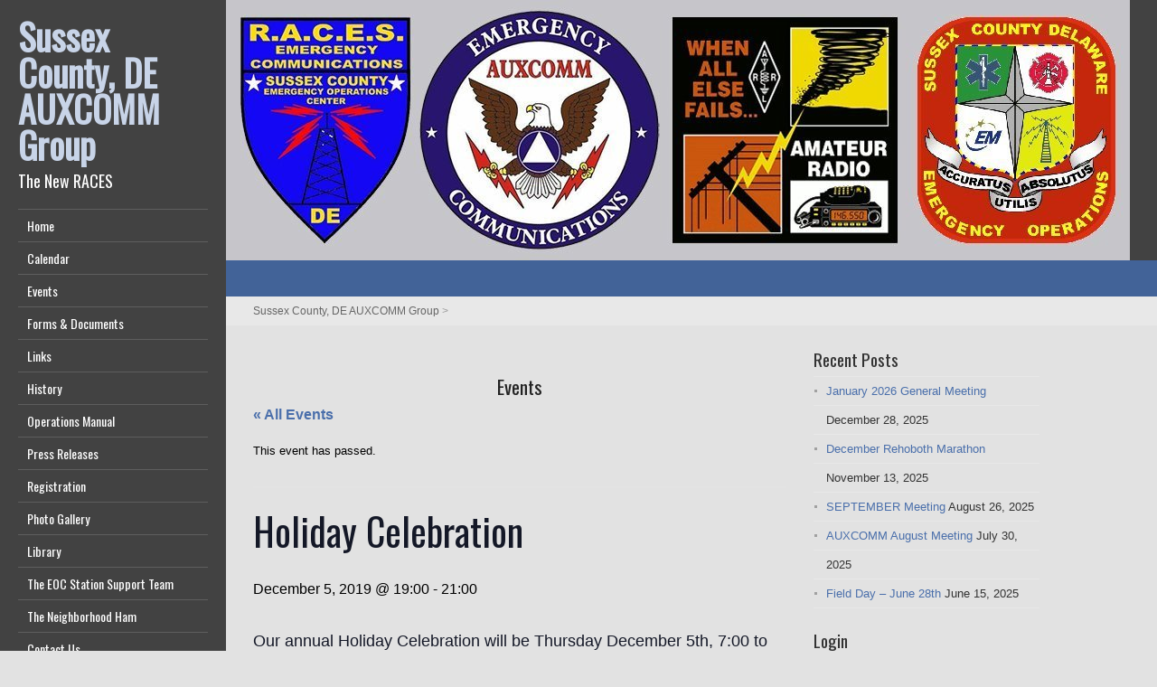

--- FILE ---
content_type: text/html; charset=UTF-8
request_url: https://sussexcountyraces.com/event/holiday-celebration/
body_size: 13947
content:
<!DOCTYPE html>
<!--[if IE 7]>
<html class="ie ie7" lang="en-US">
<![endif]-->
<!--[if IE 8]>
<html class="ie ie8" lang="en-US">
<![endif]-->
<!--[if !(IE 7) | !(IE 8)  ]><!-->
<html lang="en-US">
<!--<![endif]-->
<head>
  <meta charset="UTF-8" /> 
  <meta name="viewport" content="width=device-width" />  
	<link rel="pingback" href="">  
<title>Holiday Celebration &#8211; Sussex County, DE AUXCOMM Group</title>
<link rel='stylesheet' id='tribe-events-views-v2-bootstrap-datepicker-styles-css' href='https://sussexcountyraces.com/app/plugins/the-events-calendar/vendor/bootstrap-datepicker/css/bootstrap-datepicker.standalone.min.css?ver=6.15.0.1' type='text/css' media='all' />
<link rel='stylesheet' id='tec-variables-skeleton-css' href='https://sussexcountyraces.com/app/plugins/the-events-calendar/common/build/css/variables-skeleton.css?ver=6.9.0.1' type='text/css' media='all' />
<link rel='stylesheet' id='tribe-common-skeleton-style-css' href='https://sussexcountyraces.com/app/plugins/the-events-calendar/common/build/css/common-skeleton.css?ver=6.9.0.1' type='text/css' media='all' />
<link rel='stylesheet' id='tribe-tooltipster-css-css' href='https://sussexcountyraces.com/app/plugins/the-events-calendar/common/vendor/tooltipster/tooltipster.bundle.min.css?ver=6.9.0.1' type='text/css' media='all' />
<link rel='stylesheet' id='tribe-events-views-v2-skeleton-css' href='https://sussexcountyraces.com/app/plugins/the-events-calendar/build/css/views-skeleton.css?ver=6.15.0.1' type='text/css' media='all' />
<link rel='stylesheet' id='tec-variables-full-css' href='https://sussexcountyraces.com/app/plugins/the-events-calendar/common/build/css/variables-full.css?ver=6.9.0.1' type='text/css' media='all' />
<link rel='stylesheet' id='tribe-common-full-style-css' href='https://sussexcountyraces.com/app/plugins/the-events-calendar/common/build/css/common-full.css?ver=6.9.0.1' type='text/css' media='all' />
<link rel='stylesheet' id='tribe-events-views-v2-full-css' href='https://sussexcountyraces.com/app/plugins/the-events-calendar/build/css/views-full.css?ver=6.15.0.1' type='text/css' media='all' />
<link rel='stylesheet' id='tribe-events-views-v2-print-css' href='https://sussexcountyraces.com/app/plugins/the-events-calendar/build/css/views-print.css?ver=6.15.0.1' type='text/css' media='print' />
<style type='text/css'>		#wrapper #main-content .post-entry .attachment-post-thumbnail { margin-bottom: 17px; } #wrapper #main-content .post-entry .post-entry-content { margin-bottom: -4px; }</style><meta name='robots' content='max-image-preview:large' />
	<style>img:is([sizes="auto" i], [sizes^="auto," i]) { contain-intrinsic-size: 3000px 1500px }</style>
	<link rel='dns-prefetch' href='//sussexcountyraces.com' />
<link rel='dns-prefetch' href='//fonts.googleapis.com' />
<link rel="alternate" type="application/rss+xml" title="Sussex County, DE AUXCOMM Group &raquo; Feed" href="https://sussexcountyraces.com/feed/" />
<link rel="alternate" type="application/rss+xml" title="Sussex County, DE AUXCOMM Group &raquo; Comments Feed" href="https://sussexcountyraces.com/comments/feed/" />
<link rel="alternate" type="text/calendar" title="Sussex County, DE AUXCOMM Group &raquo; iCal Feed" href="https://sussexcountyraces.com/events/?ical=1" />
<script type="text/javascript">
/* <![CDATA[ */
window._wpemojiSettings = {"baseUrl":"https:\/\/s.w.org\/images\/core\/emoji\/16.0.1\/72x72\/","ext":".png","svgUrl":"https:\/\/s.w.org\/images\/core\/emoji\/16.0.1\/svg\/","svgExt":".svg","source":{"concatemoji":"https:\/\/sussexcountyraces.com\/wp\/wp-includes\/js\/wp-emoji-release.min.js?ver=bf8274168557e496cd548831e0dd8e25"}};
/*! This file is auto-generated */
!function(s,n){var o,i,e;function c(e){try{var t={supportTests:e,timestamp:(new Date).valueOf()};sessionStorage.setItem(o,JSON.stringify(t))}catch(e){}}function p(e,t,n){e.clearRect(0,0,e.canvas.width,e.canvas.height),e.fillText(t,0,0);var t=new Uint32Array(e.getImageData(0,0,e.canvas.width,e.canvas.height).data),a=(e.clearRect(0,0,e.canvas.width,e.canvas.height),e.fillText(n,0,0),new Uint32Array(e.getImageData(0,0,e.canvas.width,e.canvas.height).data));return t.every(function(e,t){return e===a[t]})}function u(e,t){e.clearRect(0,0,e.canvas.width,e.canvas.height),e.fillText(t,0,0);for(var n=e.getImageData(16,16,1,1),a=0;a<n.data.length;a++)if(0!==n.data[a])return!1;return!0}function f(e,t,n,a){switch(t){case"flag":return n(e,"\ud83c\udff3\ufe0f\u200d\u26a7\ufe0f","\ud83c\udff3\ufe0f\u200b\u26a7\ufe0f")?!1:!n(e,"\ud83c\udde8\ud83c\uddf6","\ud83c\udde8\u200b\ud83c\uddf6")&&!n(e,"\ud83c\udff4\udb40\udc67\udb40\udc62\udb40\udc65\udb40\udc6e\udb40\udc67\udb40\udc7f","\ud83c\udff4\u200b\udb40\udc67\u200b\udb40\udc62\u200b\udb40\udc65\u200b\udb40\udc6e\u200b\udb40\udc67\u200b\udb40\udc7f");case"emoji":return!a(e,"\ud83e\udedf")}return!1}function g(e,t,n,a){var r="undefined"!=typeof WorkerGlobalScope&&self instanceof WorkerGlobalScope?new OffscreenCanvas(300,150):s.createElement("canvas"),o=r.getContext("2d",{willReadFrequently:!0}),i=(o.textBaseline="top",o.font="600 32px Arial",{});return e.forEach(function(e){i[e]=t(o,e,n,a)}),i}function t(e){var t=s.createElement("script");t.src=e,t.defer=!0,s.head.appendChild(t)}"undefined"!=typeof Promise&&(o="wpEmojiSettingsSupports",i=["flag","emoji"],n.supports={everything:!0,everythingExceptFlag:!0},e=new Promise(function(e){s.addEventListener("DOMContentLoaded",e,{once:!0})}),new Promise(function(t){var n=function(){try{var e=JSON.parse(sessionStorage.getItem(o));if("object"==typeof e&&"number"==typeof e.timestamp&&(new Date).valueOf()<e.timestamp+604800&&"object"==typeof e.supportTests)return e.supportTests}catch(e){}return null}();if(!n){if("undefined"!=typeof Worker&&"undefined"!=typeof OffscreenCanvas&&"undefined"!=typeof URL&&URL.createObjectURL&&"undefined"!=typeof Blob)try{var e="postMessage("+g.toString()+"("+[JSON.stringify(i),f.toString(),p.toString(),u.toString()].join(",")+"));",a=new Blob([e],{type:"text/javascript"}),r=new Worker(URL.createObjectURL(a),{name:"wpTestEmojiSupports"});return void(r.onmessage=function(e){c(n=e.data),r.terminate(),t(n)})}catch(e){}c(n=g(i,f,p,u))}t(n)}).then(function(e){for(var t in e)n.supports[t]=e[t],n.supports.everything=n.supports.everything&&n.supports[t],"flag"!==t&&(n.supports.everythingExceptFlag=n.supports.everythingExceptFlag&&n.supports[t]);n.supports.everythingExceptFlag=n.supports.everythingExceptFlag&&!n.supports.flag,n.DOMReady=!1,n.readyCallback=function(){n.DOMReady=!0}}).then(function(){return e}).then(function(){var e;n.supports.everything||(n.readyCallback(),(e=n.source||{}).concatemoji?t(e.concatemoji):e.wpemoji&&e.twemoji&&(t(e.twemoji),t(e.wpemoji)))}))}((window,document),window._wpemojiSettings);
/* ]]> */
</script>
<link rel='stylesheet' id='tribe-events-v2-single-skeleton-css' href='https://sussexcountyraces.com/app/plugins/the-events-calendar/build/css/tribe-events-single-skeleton.css?ver=6.15.0.1' type='text/css' media='all' />
<link rel='stylesheet' id='tribe-events-v2-single-skeleton-full-css' href='https://sussexcountyraces.com/app/plugins/the-events-calendar/build/css/tribe-events-single-full.css?ver=6.15.0.1' type='text/css' media='all' />
<style id='wp-emoji-styles-inline-css' type='text/css'>

	img.wp-smiley, img.emoji {
		display: inline !important;
		border: none !important;
		box-shadow: none !important;
		height: 1em !important;
		width: 1em !important;
		margin: 0 0.07em !important;
		vertical-align: -0.1em !important;
		background: none !important;
		padding: 0 !important;
	}
</style>
<link rel='stylesheet' id='wp-block-library-css' href='https://sussexcountyraces.com/wp/wp-includes/css/dist/block-library/style.min.css?ver=bf8274168557e496cd548831e0dd8e25' type='text/css' media='all' />
<style id='classic-theme-styles-inline-css' type='text/css'>
/*! This file is auto-generated */
.wp-block-button__link{color:#fff;background-color:#32373c;border-radius:9999px;box-shadow:none;text-decoration:none;padding:calc(.667em + 2px) calc(1.333em + 2px);font-size:1.125em}.wp-block-file__button{background:#32373c;color:#fff;text-decoration:none}
</style>
<style id='global-styles-inline-css' type='text/css'>
:root{--wp--preset--aspect-ratio--square: 1;--wp--preset--aspect-ratio--4-3: 4/3;--wp--preset--aspect-ratio--3-4: 3/4;--wp--preset--aspect-ratio--3-2: 3/2;--wp--preset--aspect-ratio--2-3: 2/3;--wp--preset--aspect-ratio--16-9: 16/9;--wp--preset--aspect-ratio--9-16: 9/16;--wp--preset--color--black: #000000;--wp--preset--color--cyan-bluish-gray: #abb8c3;--wp--preset--color--white: #ffffff;--wp--preset--color--pale-pink: #f78da7;--wp--preset--color--vivid-red: #cf2e2e;--wp--preset--color--luminous-vivid-orange: #ff6900;--wp--preset--color--luminous-vivid-amber: #fcb900;--wp--preset--color--light-green-cyan: #7bdcb5;--wp--preset--color--vivid-green-cyan: #00d084;--wp--preset--color--pale-cyan-blue: #8ed1fc;--wp--preset--color--vivid-cyan-blue: #0693e3;--wp--preset--color--vivid-purple: #9b51e0;--wp--preset--gradient--vivid-cyan-blue-to-vivid-purple: linear-gradient(135deg,rgba(6,147,227,1) 0%,rgb(155,81,224) 100%);--wp--preset--gradient--light-green-cyan-to-vivid-green-cyan: linear-gradient(135deg,rgb(122,220,180) 0%,rgb(0,208,130) 100%);--wp--preset--gradient--luminous-vivid-amber-to-luminous-vivid-orange: linear-gradient(135deg,rgba(252,185,0,1) 0%,rgba(255,105,0,1) 100%);--wp--preset--gradient--luminous-vivid-orange-to-vivid-red: linear-gradient(135deg,rgba(255,105,0,1) 0%,rgb(207,46,46) 100%);--wp--preset--gradient--very-light-gray-to-cyan-bluish-gray: linear-gradient(135deg,rgb(238,238,238) 0%,rgb(169,184,195) 100%);--wp--preset--gradient--cool-to-warm-spectrum: linear-gradient(135deg,rgb(74,234,220) 0%,rgb(151,120,209) 20%,rgb(207,42,186) 40%,rgb(238,44,130) 60%,rgb(251,105,98) 80%,rgb(254,248,76) 100%);--wp--preset--gradient--blush-light-purple: linear-gradient(135deg,rgb(255,206,236) 0%,rgb(152,150,240) 100%);--wp--preset--gradient--blush-bordeaux: linear-gradient(135deg,rgb(254,205,165) 0%,rgb(254,45,45) 50%,rgb(107,0,62) 100%);--wp--preset--gradient--luminous-dusk: linear-gradient(135deg,rgb(255,203,112) 0%,rgb(199,81,192) 50%,rgb(65,88,208) 100%);--wp--preset--gradient--pale-ocean: linear-gradient(135deg,rgb(255,245,203) 0%,rgb(182,227,212) 50%,rgb(51,167,181) 100%);--wp--preset--gradient--electric-grass: linear-gradient(135deg,rgb(202,248,128) 0%,rgb(113,206,126) 100%);--wp--preset--gradient--midnight: linear-gradient(135deg,rgb(2,3,129) 0%,rgb(40,116,252) 100%);--wp--preset--font-size--small: 13px;--wp--preset--font-size--medium: 20px;--wp--preset--font-size--large: 36px;--wp--preset--font-size--x-large: 42px;--wp--preset--spacing--20: 0.44rem;--wp--preset--spacing--30: 0.67rem;--wp--preset--spacing--40: 1rem;--wp--preset--spacing--50: 1.5rem;--wp--preset--spacing--60: 2.25rem;--wp--preset--spacing--70: 3.38rem;--wp--preset--spacing--80: 5.06rem;--wp--preset--shadow--natural: 6px 6px 9px rgba(0, 0, 0, 0.2);--wp--preset--shadow--deep: 12px 12px 50px rgba(0, 0, 0, 0.4);--wp--preset--shadow--sharp: 6px 6px 0px rgba(0, 0, 0, 0.2);--wp--preset--shadow--outlined: 6px 6px 0px -3px rgba(255, 255, 255, 1), 6px 6px rgba(0, 0, 0, 1);--wp--preset--shadow--crisp: 6px 6px 0px rgba(0, 0, 0, 1);}:where(.is-layout-flex){gap: 0.5em;}:where(.is-layout-grid){gap: 0.5em;}body .is-layout-flex{display: flex;}.is-layout-flex{flex-wrap: wrap;align-items: center;}.is-layout-flex > :is(*, div){margin: 0;}body .is-layout-grid{display: grid;}.is-layout-grid > :is(*, div){margin: 0;}:where(.wp-block-columns.is-layout-flex){gap: 2em;}:where(.wp-block-columns.is-layout-grid){gap: 2em;}:where(.wp-block-post-template.is-layout-flex){gap: 1.25em;}:where(.wp-block-post-template.is-layout-grid){gap: 1.25em;}.has-black-color{color: var(--wp--preset--color--black) !important;}.has-cyan-bluish-gray-color{color: var(--wp--preset--color--cyan-bluish-gray) !important;}.has-white-color{color: var(--wp--preset--color--white) !important;}.has-pale-pink-color{color: var(--wp--preset--color--pale-pink) !important;}.has-vivid-red-color{color: var(--wp--preset--color--vivid-red) !important;}.has-luminous-vivid-orange-color{color: var(--wp--preset--color--luminous-vivid-orange) !important;}.has-luminous-vivid-amber-color{color: var(--wp--preset--color--luminous-vivid-amber) !important;}.has-light-green-cyan-color{color: var(--wp--preset--color--light-green-cyan) !important;}.has-vivid-green-cyan-color{color: var(--wp--preset--color--vivid-green-cyan) !important;}.has-pale-cyan-blue-color{color: var(--wp--preset--color--pale-cyan-blue) !important;}.has-vivid-cyan-blue-color{color: var(--wp--preset--color--vivid-cyan-blue) !important;}.has-vivid-purple-color{color: var(--wp--preset--color--vivid-purple) !important;}.has-black-background-color{background-color: var(--wp--preset--color--black) !important;}.has-cyan-bluish-gray-background-color{background-color: var(--wp--preset--color--cyan-bluish-gray) !important;}.has-white-background-color{background-color: var(--wp--preset--color--white) !important;}.has-pale-pink-background-color{background-color: var(--wp--preset--color--pale-pink) !important;}.has-vivid-red-background-color{background-color: var(--wp--preset--color--vivid-red) !important;}.has-luminous-vivid-orange-background-color{background-color: var(--wp--preset--color--luminous-vivid-orange) !important;}.has-luminous-vivid-amber-background-color{background-color: var(--wp--preset--color--luminous-vivid-amber) !important;}.has-light-green-cyan-background-color{background-color: var(--wp--preset--color--light-green-cyan) !important;}.has-vivid-green-cyan-background-color{background-color: var(--wp--preset--color--vivid-green-cyan) !important;}.has-pale-cyan-blue-background-color{background-color: var(--wp--preset--color--pale-cyan-blue) !important;}.has-vivid-cyan-blue-background-color{background-color: var(--wp--preset--color--vivid-cyan-blue) !important;}.has-vivid-purple-background-color{background-color: var(--wp--preset--color--vivid-purple) !important;}.has-black-border-color{border-color: var(--wp--preset--color--black) !important;}.has-cyan-bluish-gray-border-color{border-color: var(--wp--preset--color--cyan-bluish-gray) !important;}.has-white-border-color{border-color: var(--wp--preset--color--white) !important;}.has-pale-pink-border-color{border-color: var(--wp--preset--color--pale-pink) !important;}.has-vivid-red-border-color{border-color: var(--wp--preset--color--vivid-red) !important;}.has-luminous-vivid-orange-border-color{border-color: var(--wp--preset--color--luminous-vivid-orange) !important;}.has-luminous-vivid-amber-border-color{border-color: var(--wp--preset--color--luminous-vivid-amber) !important;}.has-light-green-cyan-border-color{border-color: var(--wp--preset--color--light-green-cyan) !important;}.has-vivid-green-cyan-border-color{border-color: var(--wp--preset--color--vivid-green-cyan) !important;}.has-pale-cyan-blue-border-color{border-color: var(--wp--preset--color--pale-cyan-blue) !important;}.has-vivid-cyan-blue-border-color{border-color: var(--wp--preset--color--vivid-cyan-blue) !important;}.has-vivid-purple-border-color{border-color: var(--wp--preset--color--vivid-purple) !important;}.has-vivid-cyan-blue-to-vivid-purple-gradient-background{background: var(--wp--preset--gradient--vivid-cyan-blue-to-vivid-purple) !important;}.has-light-green-cyan-to-vivid-green-cyan-gradient-background{background: var(--wp--preset--gradient--light-green-cyan-to-vivid-green-cyan) !important;}.has-luminous-vivid-amber-to-luminous-vivid-orange-gradient-background{background: var(--wp--preset--gradient--luminous-vivid-amber-to-luminous-vivid-orange) !important;}.has-luminous-vivid-orange-to-vivid-red-gradient-background{background: var(--wp--preset--gradient--luminous-vivid-orange-to-vivid-red) !important;}.has-very-light-gray-to-cyan-bluish-gray-gradient-background{background: var(--wp--preset--gradient--very-light-gray-to-cyan-bluish-gray) !important;}.has-cool-to-warm-spectrum-gradient-background{background: var(--wp--preset--gradient--cool-to-warm-spectrum) !important;}.has-blush-light-purple-gradient-background{background: var(--wp--preset--gradient--blush-light-purple) !important;}.has-blush-bordeaux-gradient-background{background: var(--wp--preset--gradient--blush-bordeaux) !important;}.has-luminous-dusk-gradient-background{background: var(--wp--preset--gradient--luminous-dusk) !important;}.has-pale-ocean-gradient-background{background: var(--wp--preset--gradient--pale-ocean) !important;}.has-electric-grass-gradient-background{background: var(--wp--preset--gradient--electric-grass) !important;}.has-midnight-gradient-background{background: var(--wp--preset--gradient--midnight) !important;}.has-small-font-size{font-size: var(--wp--preset--font-size--small) !important;}.has-medium-font-size{font-size: var(--wp--preset--font-size--medium) !important;}.has-large-font-size{font-size: var(--wp--preset--font-size--large) !important;}.has-x-large-font-size{font-size: var(--wp--preset--font-size--x-large) !important;}
:where(.wp-block-post-template.is-layout-flex){gap: 1.25em;}:where(.wp-block-post-template.is-layout-grid){gap: 1.25em;}
:where(.wp-block-columns.is-layout-flex){gap: 2em;}:where(.wp-block-columns.is-layout-grid){gap: 2em;}
:root :where(.wp-block-pullquote){font-size: 1.5em;line-height: 1.6;}
</style>
<link rel='stylesheet' id='wppa_style-css' href='https://sussexcountyraces.com/app/plugins/wp-photo-album-plus/wppa-style.css?ver=250510-44514' type='text/css' media='all' />
<style id='wppa_style-inline-css' type='text/css'>

.wppa-box {	border-style: solid; border-width:1px;border-radius:6px; -moz-border-radius:6px;margin-bottom:8px;background-color:#eeeeee;border-color:#cccccc; }
.wppa-mini-box { border-style: solid; border-width:1px;border-radius:2px;border-color:#cccccc; }
.wppa-cover-box {  }
.wppa-cover-text-frame {  }
.wppa-box-text {  }
.wppa-box-text, .wppa-box-text-nocolor { font-weight:normal; }
.wppa-thumb-text { font-weight:normal; }
.wppa-nav-text { font-weight:normal; }
.wppa-img { background-color:#eeeeee; }
.wppa-title { font-weight:bold; }
.wppa-fulldesc { font-weight:normal; }
.wppa-fulltitle { font-weight:normal; }
</style>
<link rel='stylesheet' id='sidebar-login-css' href='https://sussexcountyraces.com/app/plugins/sidebar-login/build/sidebar-login.css?ver=1602189892' type='text/css' media='all' />
<link rel='stylesheet' id='liveride-style-blue-css' href='https://sussexcountyraces.com/app/themes/liveride/css/blue.css?ver=bf8274168557e496cd548831e0dd8e25' type='text/css' media='all' />
<link rel='stylesheet' id='liveride-style-css' href='https://sussexcountyraces.com/app/themes/liveride/style.css?ver=bf8274168557e496cd548831e0dd8e25' type='text/css' media='all' />
<link rel='stylesheet' id='liveride-google-font-default-css' href='//fonts.googleapis.com/css?family=Oswald&#038;subset=latin%2Clatin-ext&#038;ver=bf8274168557e496cd548831e0dd8e25' type='text/css' media='all' />
<link rel='stylesheet' id='tablepress-default-css' href='https://sussexcountyraces.com/app/plugins/tablepress/css/build/default.css?ver=3.2' type='text/css' media='all' />
<style id='tablepress-default-inline-css' type='text/css'>
.tablepress thead th,.tablepress tfoot th{background-color:#555}
</style>
<script type="text/javascript" src="https://sussexcountyraces.com/wp/wp-includes/js/dist/hooks.min.js?ver=4d63a3d491d11ffd8ac6" id="wp-hooks-js"></script>
<script type="text/javascript" src="https://sussexcountyraces.com/wp/wp-includes/js/dist/i18n.min.js?ver=5e580eb46a90c2b997e6" id="wp-i18n-js"></script>
<script type="text/javascript" id="wp-i18n-js-after">
/* <![CDATA[ */
wp.i18n.setLocaleData( { 'text direction\u0004ltr': [ 'ltr' ] } );
/* ]]> */
</script>
<script type="text/javascript" src="https://sussexcountyraces.com/app/plugins/wp-photo-album-plus/js/wppa-decls.js?ver=250808-122228" id="wppa-decls-js"></script>
<script type="text/javascript" id="wppa-decls-js-after">
/* <![CDATA[ */
const { __ } = wp.i18n;

wppaSiteUrl = "https://sussexcountyraces.com/wp",
wppaThumbPageSize = 0,
wppaResizeEndDelay = 200,
wppaScrollEndDelay = 200,
_wppaTextDelay = 800,
wppaEasingSlide = "swing",
wppaEasingLightbox = "swing",
wppaEasingPopup = "swing",
wppaUploadButtonText = "Browse...",
wppaOvlBigBrowse = false,
wppaOvlSmallBrowse = true,
wppaImageMagickDefaultAspect = "NaN",
wppaImageDirectory = "https://sussexcountyraces.com/app/uploads/wppa/icons/",
wppaWppaUrl = "https://sussexcountyraces.com/app/plugins/wp-photo-album-plus",
wppaIncludeUrl = "https://sussexcountyraces.com/wp/wp-includes",
wppaAjaxMethod = "rest",
wppaAjaxUrl = "https://sussexcountyraces.com/wp-json/wp-photo-album-plus/endPoint",
wppaAdminAjaxUrl = "https://sussexcountyraces.com/wp/wp-admin/admin-ajax.php",
wppaUploadUrl = "http://sussexcountyraces.com/app/uploads/wppa",
wppaIsIe = false,
wppaIsSafari = false,
wppaSlideshowNavigationType = "icons",
wppaSlideshowDefaultTimeout = 2.5,
wppaAudioHeight = 32,
wppaFilmThumbTitle = "Double click to start/stop slideshow running",
wppaClickToView = "Click to view",
wppaLang = "",
wppaVoteForMe = "Vote for me!",
wppaVotedForMe = "Voted for me",
wppaGlobalFsIconSize = "32",
wppaFsFillcolor = "#999999",
wppaFsBgcolor = "transparent",
wppaFsPolicy = "lightbox",
wppaNiceScroll = false,
wppaNiceScrollOpts = {cursorwidth:8,
cursoropacitymin:0.4,
cursorcolor:'#777777',
cursorborder:'none',
cursorborderradius:6,
autohidemode:'leave',
nativeparentscrolling:false,
bouncescroll:false,
smoothscroll:true,
cursorborder:'2px solid transparent',},
wppaVersion = "9.0.11.007",
wppaBackgroundColorImage = "#eeeeee",
wppaPopupLinkType = "photo",
wppaAnimationType = "fadeover",
wppaAnimationSpeed = 800,
wppaThumbnailAreaDelta = 14,
wppaTextFrameDelta = 181,
wppaBoxDelta = 14,
wppaFilmShowGlue = true,
wppaMiniTreshold = 500,
wppaRatingOnce = false,
wppaHideWhenEmpty = false,
wppaBGcolorNumbar = "#cccccc",
wppaBcolorNumbar = "#cccccc",
wppaBGcolorNumbarActive = "#333333",
wppaBcolorNumbarActive = "#333333",
wppaFontFamilyNumbar = "",
wppaFontSizeNumbar = "px",
wppaFontColorNumbar = "#777777",
wppaFontWeightNumbar = "normal",
wppaFontFamilyNumbarActive = "",
wppaFontSizeNumbarActive = "px",
wppaFontColorNumbarActive = "#777777",
wppaFontWeightNumbarActive = "bold",
wppaNumbarMax = "10",
wppaNextOnCallback = false,
wppaStarOpacity = 0.2,
wppaEmailRequired = "required",
wppaSlideBorderWidth = 0,
wppaAllowAjax = true,
wppaThumbTargetBlank = false,
wppaRatingMax = 5,
wppaRatingDisplayType = "graphic",
wppaRatingPrec = 2,
wppaStretch = false,
wppaMinThumbSpace = 4,
wppaThumbSpaceAuto = true,
wppaMagnifierCursor = "magnifier-small.png",
wppaAutoOpenComments = true,
wppaUpdateAddressLine = true,
wppaSlideSwipe = true,
wppaMaxCoverWidth = 600,
wppaSlideToFullpopup = false,
wppaComAltSize = 75,
wppaBumpViewCount = true,
wppaBumpClickCount = false,
wppaShareHideWhenRunning = true,
wppaFotomoto = false,
wppaFotomotoHideWhenRunning = false,
wppaCommentRequiredAfterVote = false,
wppaFotomotoMinWidth = 400,
wppaOvlHires = true,
wppaSlideVideoStart = false,
wppaSlideAudioStart = false,
wppaOvlRadius = 12,
wppaOvlBorderWidth = 8,
wppaThemeStyles = "",
wppaStickyHeaderHeight = 0,
wppaRenderModal = false,
wppaModalQuitImg = "url(https://sussexcountyraces.com/app/uploads/wppa/icons/smallcross-black.gif )",
wppaBoxRadius = "6",
wppaModalBgColor = "#ffffff",
wppaUploadEdit = "classic",
wppaSvgFillcolor = "#666666",
wppaSvgBgcolor = "#dddddd",
wppaOvlSvgFillcolor = "#999999",
wppaOvlSvgBgcolor = "#ffffff",
wppaSvgCornerStyle = "medium",
wppaHideRightClick = false,
wppaGeoZoom = 10,
wppaLazyLoad = false,
wppaAreaMaxFrac = 0,
wppaAreaMaxFracSlide = 0,
wppaAreaMaxFracAudio = 0,
wppaIconSizeNormal = "default",
wppaIconSizeSlide = "default",
wppaResponseSpeed = 0,
wppaExtendedResizeCount = 0,
wppaExtendedResizeDelay = 1000,
wppaCoverSpacing = 8,
wppaFilmonlyContinuous = false,
wppaNoAnimateOnMobile = false,
wppaAjaxScroll = true,
wppaThumbSize = 100,
wppaTfMargin = 4,
wppaRequestInfoDialogText = "Please specify your question",
wppaThumbAspect = 0.75,
wppaStartStopNew = false,
wppaSlideVideoPauseStop = false,
wppaThumbNolink = false;
wppaOvlTxtHeight = "auto",
wppaOvlOpacity = 0.8,
wppaOvlOnclickType = "none",
wppaOvlTheme = "black",
wppaOvlAnimSpeed = 300,
wppaOvlSlideSpeedDefault = 5000,
wppaVer4WindowWidth = 800,
wppaVer4WindowHeight = 600,
wppaOvlShowCounter = true,
wppaOvlFontFamily = "",
wppaOvlFontSize = "10",
wppaOvlFontColor = "",
wppaOvlFontWeight = "bold",
wppaOvlLineHeight = "10",
wppaOvlVideoStart = true,
wppaOvlAudioStart = true,
wppaOvlSlideStartDefault = true,
wppaOvlShowStartStop = true,
wppaIsMobile = false,
wppaIsIpad = false,
wppaOvlIconSize = "32px",
wppaOvlBrowseOnClick = false,
wppaOvlGlobal = false,
wppaPhotoDirectory = "http://sussexcountyraces.com/app/uploads/wppa/",
wppaThumbDirectory = "http://sussexcountyraces.com/app/uploads/wppa/thumbs/",
wppaTempDirectory = "http://sussexcountyraces.com/app/uploads/wppa/temp/",
wppaFontDirectory = "http://sussexcountyraces.com/app/uploads/wppa/fonts/",
wppaOutputType = "-none-",
wppaOvlNavIconSize = 32,
wppaOvlVideoPauseStop = false;var
wppaShortcodeTemplate = "";
wppaShortcodeTemplateId = "263.jpg";
/* ]]> */
</script>
<script type="text/javascript" src="https://sussexcountyraces.com/wp/wp-includes/js/jquery/jquery.min.js?ver=3.7.1" id="jquery-core-js"></script>
<script type="text/javascript" src="https://sussexcountyraces.com/wp/wp-includes/js/jquery/jquery-migrate.min.js?ver=3.4.1" id="jquery-migrate-js"></script>
<script type="text/javascript" src="https://sussexcountyraces.com/wp/wp-includes/js/jquery/jquery.form.min.js?ver=4.3.0" id="jquery-form-js"></script>
<script type="text/javascript" src="https://sussexcountyraces.com/wp/wp-includes/js/imagesloaded.min.js?ver=5.0.0" id="imagesloaded-js"></script>
<script type="text/javascript" src="https://sussexcountyraces.com/wp/wp-includes/js/masonry.min.js?ver=4.2.2" id="masonry-js"></script>
<script type="text/javascript" src="https://sussexcountyraces.com/wp/wp-includes/js/jquery/jquery.masonry.min.js?ver=3.1.2b" id="jquery-masonry-js"></script>
<script type="text/javascript" src="https://sussexcountyraces.com/wp/wp-includes/js/jquery/ui/core.min.js?ver=1.13.3" id="jquery-ui-core-js"></script>
<script type="text/javascript" src="https://sussexcountyraces.com/wp/wp-includes/js/jquery/ui/mouse.min.js?ver=1.13.3" id="jquery-ui-mouse-js"></script>
<script type="text/javascript" src="https://sussexcountyraces.com/wp/wp-includes/js/jquery/ui/resizable.min.js?ver=1.13.3" id="jquery-ui-resizable-js"></script>
<script type="text/javascript" src="https://sussexcountyraces.com/wp/wp-includes/js/jquery/ui/draggable.min.js?ver=1.13.3" id="jquery-ui-draggable-js"></script>
<script type="text/javascript" src="https://sussexcountyraces.com/wp/wp-includes/js/jquery/ui/controlgroup.min.js?ver=1.13.3" id="jquery-ui-controlgroup-js"></script>
<script type="text/javascript" src="https://sussexcountyraces.com/wp/wp-includes/js/jquery/ui/checkboxradio.min.js?ver=1.13.3" id="jquery-ui-checkboxradio-js"></script>
<script type="text/javascript" src="https://sussexcountyraces.com/wp/wp-includes/js/jquery/ui/button.min.js?ver=1.13.3" id="jquery-ui-button-js"></script>
<script type="text/javascript" src="https://sussexcountyraces.com/wp/wp-includes/js/jquery/ui/dialog.min.js?ver=1.13.3" id="jquery-ui-dialog-js"></script>
<script type="text/javascript" id="wppa-all-js-extra">
/* <![CDATA[ */
var wppaObj = {"restUrl":"https:\/\/sussexcountyraces.com\/wp-json\/","restNonce":"e9c27a0a78"};
/* ]]> */
</script>
<script type="text/javascript" src="https://sussexcountyraces.com/app/plugins/wp-photo-album-plus/js/wppa-all.js?ver=250824-93212" id="wppa-all-js"></script>
<script type="text/javascript" src="https://sussexcountyraces.com/app/plugins/wp-photo-album-plus/vendor/jquery-easing/jquery.easing.min.js?ver=9.0.11.007" id="nicescrollr-easing-min-js-js"></script>
<script type="text/javascript" src="https://sussexcountyraces.com/app/plugins/the-events-calendar/common/build/js/tribe-common.js?ver=9c44e11f3503a33e9540" id="tribe-common-js"></script>
<script type="text/javascript" src="https://sussexcountyraces.com/app/plugins/the-events-calendar/build/js/views/breakpoints.js?ver=4208de2df2852e0b91ec" id="tribe-events-views-v2-breakpoints-js"></script>
<!--[if lt IE 9]>
<script type="text/javascript" src="https://sussexcountyraces.com/app/themes/liveride/js/html5.js?ver=3.6" id="liveride-html5-ie-js"></script>
<![endif]-->
<link rel="https://api.w.org/" href="https://sussexcountyraces.com/wp-json/" /><link rel="alternate" title="JSON" type="application/json" href="https://sussexcountyraces.com/wp-json/wp/v2/tribe_events/10124" /><link rel="EditURI" type="application/rsd+xml" title="RSD" href="https://sussexcountyraces.com/wp/xmlrpc.php?rsd" />

<link rel="canonical" href="https://sussexcountyraces.com/event/holiday-celebration/" />
<link rel='shortlink' href='https://sussexcountyraces.com/?p=10124' />
<link rel="alternate" title="oEmbed (JSON)" type="application/json+oembed" href="https://sussexcountyraces.com/wp-json/oembed/1.0/embed?url=https%3A%2F%2Fsussexcountyraces.com%2Fevent%2Fholiday-celebration%2F" />
<link rel="alternate" title="oEmbed (XML)" type="text/xml+oembed" href="https://sussexcountyraces.com/wp-json/oembed/1.0/embed?url=https%3A%2F%2Fsussexcountyraces.com%2Fevent%2Fholiday-celebration%2F&#038;format=xml" />
<meta name="tec-api-version" content="v1"><meta name="tec-api-origin" content="https://sussexcountyraces.com"><link rel="alternate" href="https://sussexcountyraces.com/wp-json/tribe/events/v1/events/10124" /><style type="text/css" id="custom-background-css">
body.custom-background { background-color: #e2e2e2; }
</style>
	<script type="application/ld+json">
[{"@context":"http://schema.org","@type":"Event","name":"Holiday Celebration","description":"&lt;p&gt;Our annual Holiday Celebration will be Thursday December 5th, 7:00 to 9:00 PM in the Training Room at the Sussex County Emergency Operations Center. Food, fun, a family oriented program and Member Recognition will fill the evening. So, bring your... &lt;a class=&quot;read-more-button&quot; href=&quot;https://sussexcountyraces.com/event/holiday-celebration/&quot;&gt;(READ MORE)&lt;/a&gt;&lt;/p&gt;\\n","url":"https://sussexcountyraces.com/event/holiday-celebration/","eventAttendanceMode":"https://schema.org/OfflineEventAttendanceMode","eventStatus":"https://schema.org/EventScheduled","startDate":"2019-12-05T19:00:00-05:00","endDate":"2019-12-05T21:00:00-05:00","performer":"Organization"}]
</script>		<style type="text/css" id="wp-custom-css">
			.wp-block-file__button  {
	padding: 4px 15px!important;
	margin: 3px;
}		</style>
		  

<!-- Global site tag (gtag.js) - Google Analytics -->
<script async src="//www.googletagmanager.com/gtag/js?id=G-VCFF3WFLPJ"></script>
<script>
  window.dataLayer = window.dataLayer || [];
  function gtag(){dataLayer.push(arguments);}
  gtag('js', new Date());
  gtag('config', 'G-VCFF3WFLPJ');
</script>

</head>
 
<body class="wp-singular tribe_events-template-default single single-tribe_events postid-10124 custom-background wp-theme-liveride tribe-no-js page-template-liveride tribe-filter-live events-single tribe-events-style-full tribe-events-style-theme" id="wrapper">  
<div id="left-sidebar">
    <div class="site-headline-box">
      <p class="site-title"><a href="https://sussexcountyraces.com/">Sussex County, DE AUXCOMM Group</a></p>
      <p class="site-description">The New RACES</p>
    </div>
    <div class="menu-box">
<div class="menu-menu-1-container"><ul id="nav" class="menu"><li id="menu-item-65" class="menu-item menu-item-type-custom menu-item-object-custom menu-item-65"><a href="/">Home</a></li>
<li id="menu-item-9958" class="menu-item menu-item-type-post_type menu-item-object-page menu-item-9958"><a href="https://sussexcountyraces.com/event-calendar/">Calendar</a></li>
<li id="menu-item-10053" class="menu-item menu-item-type-custom menu-item-object-custom menu-item-10053"><a href="http://sussexcountyraces.com/events/">Events</a></li>
<li id="menu-item-10044" class="menu-item menu-item-type-post_type menu-item-object-page menu-item-10044"><a href="https://sussexcountyraces.com/forms/">Forms &#038; Documents</a></li>
<li id="menu-item-76" class="menu-item menu-item-type-post_type menu-item-object-page menu-item-76"><a href="https://sussexcountyraces.com/links/">Links</a></li>
<li id="menu-item-69" class="menu-item menu-item-type-post_type menu-item-object-page menu-item-69"><a href="https://sussexcountyraces.com/history/">History</a></li>
<li id="menu-item-9771" class="menu-item menu-item-type-post_type menu-item-object-page menu-item-9771"><a href="https://sussexcountyraces.com/operations-manual-3/">Operations Manual</a></li>
<li id="menu-item-111" class="menu-item menu-item-type-taxonomy menu-item-object-category menu-item-111"><a href="https://sussexcountyraces.com/category/press-releases/">Press Releases</a></li>
<li id="menu-item-72" class="menu-item menu-item-type-post_type menu-item-object-page menu-item-72"><a href="https://sussexcountyraces.com/registration-and-membership/">Registration</a></li>
<li id="menu-item-118" class="menu-item menu-item-type-post_type menu-item-object-page menu-item-118"><a href="https://sussexcountyraces.com/photo-gallery/">Photo Gallery</a></li>
<li id="menu-item-144" class="menu-item menu-item-type-post_type menu-item-object-page menu-item-144"><a href="https://sussexcountyraces.com/library-a/">Library</a></li>
<li id="menu-item-10304" class="menu-item menu-item-type-post_type menu-item-object-page menu-item-10304"><a href="https://sussexcountyraces.com/the-eoc-station-support-team/">The EOC Station Support Team</a></li>
<li id="menu-item-10301" class="menu-item menu-item-type-post_type menu-item-object-page menu-item-10301"><a href="https://sussexcountyraces.com/the-neighborhood-ham/">The Neighborhood Ham</a></li>
<li id="menu-item-66" class="menu-item menu-item-type-post_type menu-item-object-page menu-item-66"><a href="https://sussexcountyraces.com/contact-us/">Contact Us</a></li>
</ul></div>    </div>
</div> <!-- end of left-sidebar -->
  
<div id="container">
  <header id="header"> 
    <img class="header-image" src="https://website-media.com/sussex-county/sussex-county-races-2024/2019/07/27135219/AUXCOMM_banner.jpg" alt="Sussex County, DE AUXCOMM Group" />   
  </header>
  <div id="headline-wrapper">
    <h1 class="content-headline"></h1>
  </div>  
<div id="breadcrumb-navigation"><p><!-- Breadcrumb NavXT 7.4.1 -->
<span typeof="v:Breadcrumb"><a rel="v:url" property="v:title" title="Go to Sussex County, DE AUXCOMM Group." href="https://sussexcountyraces.com" class="home">Sussex County, DE AUXCOMM Group</a></span> &gt; <span typeof="v:Breadcrumb"><span property="v:title"></span></span></p></div>  
  <div id="main-content">    
    <div id="content">    
      <div class="entry-content">
<section id="tribe-events"><div class="tribe-events-before-html"><h2 style="text-align: center;">Events</h2>
</div><span class="tribe-events-ajax-loading"><img class="tribe-events-spinner-medium" src="https://sussexcountyraces.com/app/plugins/the-events-calendar/src/resources/images/tribe-loading.gif" alt="Loading Events" /></span>
<div id="tribe-events-content" class="tribe-events-single">

	<p class="tribe-events-back">
		<a href="https://sussexcountyraces.com/events/"> &laquo; All Events</a>
	</p>

	<!-- Notices -->
	<div class="tribe-events-notices"><ul><li>This event has passed.</li></ul></div>
	<h1 class="tribe-events-single-event-title">Holiday Celebration</h1>
	<div class="tribe-events-schedule tribe-clearfix">
		<div><span class="tribe-event-date-start">December 5, 2019 @ 19:00</span> - <span class="tribe-event-time">21:00</span></div>			</div>

	<!-- Event header -->
	<div id="tribe-events-header"  data-title="Holiday Celebration &#8211; Sussex County, DE AUXCOMM Group" data-viewtitle="Holiday Celebration">
		<!-- Navigation -->
		<nav class="tribe-events-nav-pagination" aria-label="Event Navigation">
			<ul class="tribe-events-sub-nav">
				<li class="tribe-events-nav-previous"><a href="https://sussexcountyraces.com/event/section-emergency-test-set-and-mcu-support/"><span>&laquo;</span> Section Emergency Test (SET) and MCU Support</a></li>
				<li class="tribe-events-nav-next"><a href="https://sussexcountyraces.com/event/rehoboth-marathon-dec-7th/">Rehoboth Marathon Dec. 7th <span>&raquo;</span></a></li>
			</ul>
			<!-- .tribe-events-sub-nav -->
		</nav>
	</div>
	<!-- #tribe-events-header -->

			<div id="post-10124" class="post-10124 tribe_events type-tribe_events status-publish hentry">
			<!-- Event featured image, but exclude link -->
			
			<!-- Event content -->
						<div class="tribe-events-single-event-description tribe-events-content">
				<p>Our annual Holiday Celebration will be Thursday December 5th, 7:00 to 9:00 PM in the Training Room at the Sussex County Emergency Operations Center. Food, fun, a family oriented program and Member Recognition will fill the evening. So, bring your spouse and enjoy the evening. Look for more information to come. This is a rescheduled date.</p>
			</div>
			<!-- .tribe-events-single-event-description -->
			<div class="tribe-events tribe-common">
	<div class="tribe-events-c-subscribe-dropdown__container">
		<div class="tribe-events-c-subscribe-dropdown">
			<div class="tribe-common-c-btn-border tribe-events-c-subscribe-dropdown__button">
				<svg
	 class="tribe-common-c-svgicon tribe-common-c-svgicon--cal-export tribe-events-c-subscribe-dropdown__export-icon" 	aria-hidden="true"
	viewBox="0 0 23 17"
	xmlns="http://www.w3.org/2000/svg"
>
	<path fill-rule="evenodd" clip-rule="evenodd" d="M.128.896V16.13c0 .211.145.383.323.383h15.354c.179 0 .323-.172.323-.383V.896c0-.212-.144-.383-.323-.383H.451C.273.513.128.684.128.896Zm16 6.742h-.901V4.679H1.009v10.729h14.218v-3.336h.901V7.638ZM1.01 1.614h14.218v2.058H1.009V1.614Z" />
	<path d="M20.5 9.846H8.312M18.524 6.953l2.89 2.909-2.855 2.855" stroke-width="1.2" stroke-linecap="round" stroke-linejoin="round"/>
</svg>
				<button
					class="tribe-events-c-subscribe-dropdown__button-text"
					aria-expanded="false"
					aria-controls="tribe-events-subscribe-dropdown-content"
					aria-label="View links to add events to your calendar"
				>
					Add to calendar				</button>
				<svg
	 class="tribe-common-c-svgicon tribe-common-c-svgicon--caret-down tribe-events-c-subscribe-dropdown__button-icon" 	aria-hidden="true"
	viewBox="0 0 10 7"
	xmlns="http://www.w3.org/2000/svg"
>
	<path fill-rule="evenodd" clip-rule="evenodd" d="M1.008.609L5 4.6 8.992.61l.958.958L5 6.517.05 1.566l.958-.958z" class="tribe-common-c-svgicon__svg-fill"/>
</svg>
			</div>
			<div id="tribe-events-subscribe-dropdown-content" class="tribe-events-c-subscribe-dropdown__content">
				<ul class="tribe-events-c-subscribe-dropdown__list">
											
<li class="tribe-events-c-subscribe-dropdown__list-item">
	<a
		href="https://www.google.com/calendar/event?action=TEMPLATE&#038;dates=20191205T190000/20191205T210000&#038;text=Holiday%20Celebration&#038;details=Our+annual+Holiday+Celebration+will+be+Thursday+December+5th%2C+7%3A00+to+9%3A00+PM+in+the+Training+Room+at+the+Sussex+County+Emergency+Operations+Center.+Food%2C+fun%2C+a+family+oriented+program+and+Member+Recognition+will+fill+the+evening.+So%2C+bring+your+spouse+and+enjoy+the+evening.+Look+for+more+information+to+come.+This+is+a+rescheduled+date.&#038;trp=false&#038;ctz=America/New_York&#038;sprop=website:https://sussexcountyraces.com"
		class="tribe-events-c-subscribe-dropdown__list-item-link"
		target="_blank"
		rel="noopener noreferrer nofollow noindex"
	>
		Google Calendar	</a>
</li>
											
<li class="tribe-events-c-subscribe-dropdown__list-item">
	<a
		href="webcal://sussexcountyraces.com/event/holiday-celebration/?ical=1"
		class="tribe-events-c-subscribe-dropdown__list-item-link"
		target="_blank"
		rel="noopener noreferrer nofollow noindex"
	>
		iCalendar	</a>
</li>
											
<li class="tribe-events-c-subscribe-dropdown__list-item">
	<a
		href="https://outlook.office.com/owa/?path=/calendar/action/compose&#038;rrv=addevent&#038;startdt=2019-12-05T19%3A00%3A00-05%3A00&#038;enddt=2019-12-05T21%3A00%3A00-05%3A00&#038;location&#038;subject=Holiday%20Celebration&#038;body=Our%20annual%20Holiday%20Celebration%20will%20be%20Thursday%20December%205th%2C%207%3A00%20to%209%3A00%20PM%20in%20the%20Training%20Room%20at%20the%20Sussex%20County%20Emergency%20Operations%20Center.%20Food%2C%20fun%2C%20a%20family%20oriented%20program%20and%20Member%20Recognition%20will%20fill%20the%20evening.%20So%2C%20bring%20your%20spouse%20and%20enjoy%20the%20evening.%20Look%20for%20more%20information%20to%20come.%20This%20is%20a%20rescheduled%20date."
		class="tribe-events-c-subscribe-dropdown__list-item-link"
		target="_blank"
		rel="noopener noreferrer nofollow noindex"
	>
		Outlook 365	</a>
</li>
											
<li class="tribe-events-c-subscribe-dropdown__list-item">
	<a
		href="https://outlook.live.com/owa/?path=/calendar/action/compose&#038;rrv=addevent&#038;startdt=2019-12-05T19%3A00%3A00-05%3A00&#038;enddt=2019-12-05T21%3A00%3A00-05%3A00&#038;location&#038;subject=Holiday%20Celebration&#038;body=Our%20annual%20Holiday%20Celebration%20will%20be%20Thursday%20December%205th%2C%207%3A00%20to%209%3A00%20PM%20in%20the%20Training%20Room%20at%20the%20Sussex%20County%20Emergency%20Operations%20Center.%20Food%2C%20fun%2C%20a%20family%20oriented%20program%20and%20Member%20Recognition%20will%20fill%20the%20evening.%20So%2C%20bring%20your%20spouse%20and%20enjoy%20the%20evening.%20Look%20for%20more%20information%20to%20come.%20This%20is%20a%20rescheduled%20date."
		class="tribe-events-c-subscribe-dropdown__list-item-link"
		target="_blank"
		rel="noopener noreferrer nofollow noindex"
	>
		Outlook Live	</a>
</li>
									</ul>
			</div>
		</div>
	</div>
</div>

			<!-- Event meta -->
						
	<div class="tribe-events-single-section tribe-events-event-meta primary tribe-clearfix">


<div class="tribe-events-meta-group tribe-events-meta-group-details">
	<h2 class="tribe-events-single-section-title"> Details </h2>
	<dl>

		
			<dt class="tribe-events-start-date-label"> Date: </dt>
			<dd>
				<abbr class="tribe-events-abbr tribe-events-start-date published dtstart" title="2019-12-05"> December 5, 2019 </abbr>
			</dd>

			<dt class="tribe-events-start-time-label"> Time: </dt>
			<dd>
				<div class="tribe-events-abbr tribe-events-start-time published dtstart" title="2019-12-05">
					19:00 - 21:00									</div>
			</dd>

		
		
		
		
		
		
			</dl>
</div>

	</div>


					</div> <!-- #post-x -->
			
	<!-- Event footer -->
	<div id="tribe-events-footer">
		<!-- Navigation -->
		<nav class="tribe-events-nav-pagination" aria-label="Event Navigation">
			<ul class="tribe-events-sub-nav">
				<li class="tribe-events-nav-previous"><a href="https://sussexcountyraces.com/event/section-emergency-test-set-and-mcu-support/"><span>&laquo;</span> Section Emergency Test (SET) and MCU Support</a></li>
				<li class="tribe-events-nav-next"><a href="https://sussexcountyraces.com/event/rehoboth-marathon-dec-7th/">Rehoboth Marathon Dec. 7th <span>&raquo;</span></a></li>
			</ul>
			<!-- .tribe-events-sub-nav -->
		</nav>
	</div>
	<!-- #tribe-events-footer -->

</div><!-- #tribe-events-content -->
<div class="tribe-events-after-html"></div>
<!--
This calendar is powered by The Events Calendar.
http://evnt.is/18wn
-->
</section>
<div id="comments" class="comments-area comments-area-post">

	
	
</div><!-- #comments .comments-area -->      </div>  
    </div> <!-- end of content -->
<aside id="sidebar">

		<div id="recent-posts-5" class="sidebar-widget widget_recent_entries">
		<p class="sidebar-headline">Recent Posts</p>
		<ul>
											<li>
					<a href="https://sussexcountyraces.com/january-2026-general-meeting/">January 2026 General Meeting</a>
											<span class="post-date">December 28, 2025</span>
									</li>
											<li>
					<a href="https://sussexcountyraces.com/december-rehoboth-marathon/">December Rehoboth Marathon</a>
											<span class="post-date">November 13, 2025</span>
									</li>
											<li>
					<a href="https://sussexcountyraces.com/september-meeting/">SEPTEMBER Meeting</a>
											<span class="post-date">August 26, 2025</span>
									</li>
											<li>
					<a href="https://sussexcountyraces.com/auxcomm-august-meeting/">AUXCOMM  August Meeting</a>
											<span class="post-date">July 30, 2025</span>
									</li>
											<li>
					<a href="https://sussexcountyraces.com/field-day-june-28th/">Field Day &#8211;  June 28th</a>
											<span class="post-date">June 15, 2025</span>
									</li>
					</ul>

		</div><div id="wp_sidebarlogin-2" class="sidebar-widget widget_wp_sidebarlogin"><p class="sidebar-headline">Login</p><div class="sidebar-login-form"><form name="loginform" id="loginform" action="https://sussexcountyraces.com/wp/wp-login.php?itsec-hb-token=d3panel" method="post"><p class="login-username">
				<label for="user_login">Username</label>
				<input type="text" name="log" id="user_login" autocomplete="username" class="input" value="" size="20" />
			</p><p class="login-password">
				<label for="user_pass">Password</label>
				<input type="password" name="pwd" id="user_pass" autocomplete="current-password" spellcheck="false" class="input" value="" size="20" />
			</p><p class="login-remember"><label><input name="rememberme" type="checkbox" id="rememberme" value="forever" checked="checked" /> Remember Me</label></p><p class="login-submit">
				<input type="submit" name="wp-submit" id="wp-submit" class="button button-primary" value="Log In" />
				<input type="hidden" name="redirect_to" value="https://sussexcountyraces.com/event/holiday-celebration/?_login=575a4d41c4" />
			</p></form><ul class="sidebar-login-links pagenav sidebar_login_links"><li class="lost_password-link"><a href="https://sussexcountyraces.com/wp/wp-login.php?itsec-hb-token=d3panel&#038;action=lostpassword">Lost Password</a></li></ul></div></div></aside> <!-- end of sidebar -->
  </div> <!-- end of main-content -->
</div> <!-- end of container -->
<div class="sidebar-background"></div>
<script type="speculationrules">
{"prefetch":[{"source":"document","where":{"and":[{"href_matches":"\/*"},{"not":{"href_matches":["\/wp\/wp-*.php","\/wp\/wp-admin\/*","\/app\/uploads\/*","\/app\/*","\/app\/plugins\/*","\/app\/themes\/liveride\/*","\/*\\?(.+)"]}},{"not":{"selector_matches":"a[rel~=\"nofollow\"]"}},{"not":{"selector_matches":".no-prefetch, .no-prefetch a"}}]},"eagerness":"conservative"}]}
</script>
		<script>
		( function ( body ) {
			'use strict';
			body.className = body.className.replace( /\btribe-no-js\b/, 'tribe-js' );
		} )( document.body );
		</script>
		<script> /* <![CDATA[ */var tribe_l10n_datatables = {"aria":{"sort_ascending":": activate to sort column ascending","sort_descending":": activate to sort column descending"},"length_menu":"Show _MENU_ entries","empty_table":"No data available in table","info":"Showing _START_ to _END_ of _TOTAL_ entries","info_empty":"Showing 0 to 0 of 0 entries","info_filtered":"(filtered from _MAX_ total entries)","zero_records":"No matching records found","search":"Search:","all_selected_text":"All items on this page were selected. ","select_all_link":"Select all pages","clear_selection":"Clear Selection.","pagination":{"all":"All","next":"Next","previous":"Previous"},"select":{"rows":{"0":"","_":": Selected %d rows","1":": Selected 1 row"}},"datepicker":{"dayNames":["Sunday","Monday","Tuesday","Wednesday","Thursday","Friday","Saturday"],"dayNamesShort":["Sun","Mon","Tue","Wed","Thu","Fri","Sat"],"dayNamesMin":["S","M","T","W","T","F","S"],"monthNames":["January","February","March","April","May","June","July","August","September","October","November","December"],"monthNamesShort":["January","February","March","April","May","June","July","August","September","October","November","December"],"monthNamesMin":["Jan","Feb","Mar","Apr","May","Jun","Jul","Aug","Sep","Oct","Nov","Dec"],"nextText":"Next","prevText":"Prev","currentText":"Today","closeText":"Done","today":"Today","clear":"Clear"}};/* ]]> */ </script><script type="text/javascript" src="https://sussexcountyraces.com/app/plugins/wp-photo-album-plus/js/wppa.js?ver=dummy" id="wppa-js"></script>
<script type="text/javascript" id="wppa-js-after">
/* <![CDATA[ */
 jQuery("body").append(' <div id="wppa-overlay-bg" style="text-align:center;display:none;position:fixed;top:0;left:0;width:100%;height:10000px;background-color:black;opacity:0.8;" onclick="wppaOvlOnclick(event)" onwheel="return false;" onscroll="return false;"><div id="wppa-ovl-dbg-msg" style="position:fixed;top:0;left:0;padding:0 4px;background-color:white;color:black"></div></div><div id="wppa-overlay-ic" onwheel="return false;" onscroll="return false;"></div><div id="wppa-overlay-pc" onwheel="return false;" onscroll="return false;"></div><div id="wppa-overlay-fpc" onwheel="return false;" onscroll="return false;"></div><div id="wppa-overlay-zpc" onwheel="return false;" onscroll="return false;"></div><img id="wppa-pre-prev" style="position:fixed;left:0;top:50%;width:100px;visibility:hidden" class="wppa-preload wppa-ovl-preload"><img id="wppa-pre-next" style="position:fixed;right:0;top:50%;width:100px;visibility:hidden" class="wppa-preload wppa-ovl-preload"><img id="wppa-pre-curr" style="position:fixed;left:0;top:0;visibility:hidden" class="wppa-preload-curr wppa-ovl-preload"><svg id="wppa-ovl-spin" class="wppa-spinner uil-default" width="120px" height="120px" viewBox="0 0 100 100" preserveAspectRatio="xMidYMid" stroke="" style="width:120px; height:120px; position:fixed; top:50%; margin-top:-60px; left:50%; margin-left:-60px; opacity:1; display:none; fill:#999999; background-color:#ffffff; border-radius:24px;"><rect x="0" y="0" width="100" height="100" fill="none" class="bk"></rect><rect class="wppa-ajaxspin" x="47" y="40" width="6" height="20" rx="3" ry="3" transform="rotate(0 50 50) translate(0 -32)"><animate attributeName="opacity" from="1" to="0" dur="1.5s" begin="0s" repeatCount="indefinite" ></rect><rect class="wppa-ajaxspin" x="47" y="40" width="6" height="20" rx="3" ry="3" transform="rotate(22.5 50 50) translate(0 -32)"><animate attributeName="opacity" from="1" to="0" dur="1.5s" begin="0.09375s" repeatCount="indefinite" ></rect><rect class="wppa-ajaxspin" x="47" y="40" width="6" height="20" rx="3" ry="3" transform="rotate(45 50 50) translate(0 -32)"><animate attributeName="opacity" from="1" to="0" dur="1.5s" begin="0.1875s" repeatCount="indefinite" ></rect><rect class="wppa-ajaxspin" x="47" y="40" width="6" height="20" rx="3" ry="3" transform="rotate(67.5 50 50) translate(0 -32)"><animate attributeName="opacity" from="1" to="0" dur="1.5s" begin="0.28125s" repeatCount="indefinite" ></rect><rect class="wppa-ajaxspin" x="47" y="40" width="6" height="20" rx="3" ry="3" transform="rotate(90 50 50) translate(0 -32)"><animate attributeName="opacity" from="1" to="0" dur="1.5s" begin="0.375s" repeatCount="indefinite" ></rect><rect class="wppa-ajaxspin" x="47" y="40" width="6" height="20" rx="3" ry="3" transform="rotate(112.5 50 50) translate(0 -32)"><animate attributeName="opacity" from="1" to="0" dur="1.5s" begin="0.46875s" repeatCount="indefinite" ></rect><rect class="wppa-ajaxspin" x="47" y="40" width="6" height="20" rx="3" ry="3" transform="rotate(135 50 50) translate(0 -32)"><animate attributeName="opacity" from="1" to="0" dur="1.5s" begin="0.5625s" repeatCount="indefinite" ></rect><rect class="wppa-ajaxspin" x="47" y="40" width="6" height="20" rx="3" ry="3" transform="rotate(157.5 50 50) translate(0 -32)"><animate attributeName="opacity" from="1" to="0" dur="1.5s" begin="0.65625s" repeatCount="indefinite" ></rect><rect class="wppa-ajaxspin" x="47" y="40" width="6" height="20" rx="3" ry="3" transform="rotate(180 50 50) translate(0 -32)"><animate attributeName="opacity" from="1" to="0" dur="1.5s" begin="0.75s" repeatCount="indefinite" ></rect><rect class="wppa-ajaxspin" x="47" y="40" width="6" height="20" rx="3" ry="3" transform="rotate(202.5 50 50) translate(0 -32)"><animate attributeName="opacity" from="1" to="0" dur="1.5s" begin="0.84375s" repeatCount="indefinite" ></rect><rect class="wppa-ajaxspin" x="47" y="40" width="6" height="20" rx="3" ry="3" transform="rotate(225 50 50) translate(0 -32)"><animate attributeName="opacity" from="1" to="0" dur="1.5s" begin="0.9375s" repeatCount="indefinite" ></rect><rect class="wppa-ajaxspin" x="47" y="40" width="6" height="20" rx="3" ry="3" transform="rotate(247.5 50 50) translate(0 -32)"><animate attributeName="opacity" from="1" to="0" dur="1.5s" begin="1.03125s" repeatCount="indefinite" ></rect><rect class="wppa-ajaxspin" x="47" y="40" width="6" height="20" rx="3" ry="3" transform="rotate(270 50 50) translate(0 -32)"><animate attributeName="opacity" from="1" to="0" dur="1.5s" begin="1.125s" repeatCount="indefinite" ></rect><rect class="wppa-ajaxspin" x="47" y="40" width="6" height="20" rx="3" ry="3" transform="rotate(292.5 50 50) translate(0 -32)"><animate attributeName="opacity" from="1" to="0" dur="1.5s" begin="1.21875s" repeatCount="indefinite" ></rect><rect class="wppa-ajaxspin" x="47" y="40" width="6" height="20" rx="3" ry="3" transform="rotate(315 50 50) translate(0 -32)"><animate attributeName="opacity" from="1" to="0" dur="1.5s" begin="1.3125s" repeatCount="indefinite" ></rect><rect class="wppa-ajaxspin" x="47" y="40" width="6" height="20" rx="3" ry="3" transform="rotate(337.5 50 50) translate(0 -32)"><animate attributeName="opacity" from="1" to="0" dur="1.5s" begin="1.40625s" repeatCount="indefinite" ></rect></svg>');
 jQuery("body").append('<input type="hidden" id="wppa-nonce" name="wppa-nonce" value="c8d59bac77" ><input type="hidden" id="wppa-qr-nonce" name="wppa-qr-nonce" value="589e81bf9a" >');
/* ]]> */
</script>
<script type="text/javascript" src="https://sussexcountyraces.com/app/plugins/the-events-calendar/vendor/bootstrap-datepicker/js/bootstrap-datepicker.min.js?ver=6.15.0.1" id="tribe-events-views-v2-bootstrap-datepicker-js"></script>
<script type="text/javascript" src="https://sussexcountyraces.com/app/plugins/the-events-calendar/build/js/views/viewport.js?ver=3e90f3ec254086a30629" id="tribe-events-views-v2-viewport-js"></script>
<script type="text/javascript" src="https://sussexcountyraces.com/app/plugins/the-events-calendar/build/js/views/accordion.js?ver=b0cf88d89b3e05e7d2ef" id="tribe-events-views-v2-accordion-js"></script>
<script type="text/javascript" src="https://sussexcountyraces.com/app/plugins/the-events-calendar/build/js/views/view-selector.js?ver=a8aa8890141fbcc3162a" id="tribe-events-views-v2-view-selector-js"></script>
<script type="text/javascript" src="https://sussexcountyraces.com/app/plugins/the-events-calendar/build/js/views/ical-links.js?ver=0dadaa0667a03645aee4" id="tribe-events-views-v2-ical-links-js"></script>
<script type="text/javascript" src="https://sussexcountyraces.com/app/plugins/the-events-calendar/build/js/views/navigation-scroll.js?ver=eba0057e0fd877f08e9d" id="tribe-events-views-v2-navigation-scroll-js"></script>
<script type="text/javascript" src="https://sussexcountyraces.com/app/plugins/the-events-calendar/build/js/views/multiday-events.js?ver=780fd76b5b819e3a6ece" id="tribe-events-views-v2-multiday-events-js"></script>
<script type="text/javascript" src="https://sussexcountyraces.com/app/plugins/the-events-calendar/build/js/views/month-mobile-events.js?ver=299058683cc768717139" id="tribe-events-views-v2-month-mobile-events-js"></script>
<script type="text/javascript" src="https://sussexcountyraces.com/app/plugins/the-events-calendar/build/js/views/month-grid.js?ver=b5773d96c9ff699a45dd" id="tribe-events-views-v2-month-grid-js"></script>
<script type="text/javascript" src="https://sussexcountyraces.com/app/plugins/the-events-calendar/common/vendor/tooltipster/tooltipster.bundle.min.js?ver=6.9.0.1" id="tribe-tooltipster-js"></script>
<script type="text/javascript" src="https://sussexcountyraces.com/app/plugins/the-events-calendar/build/js/views/tooltip.js?ver=97dbbf0364f2178da658" id="tribe-events-views-v2-tooltip-js"></script>
<script type="text/javascript" src="https://sussexcountyraces.com/app/plugins/the-events-calendar/build/js/views/events-bar.js?ver=3825b4a45b5c6f3f04b9" id="tribe-events-views-v2-events-bar-js"></script>
<script type="text/javascript" src="https://sussexcountyraces.com/app/plugins/the-events-calendar/build/js/views/events-bar-inputs.js?ver=e3710df171bb081761bd" id="tribe-events-views-v2-events-bar-inputs-js"></script>
<script type="text/javascript" src="https://sussexcountyraces.com/app/plugins/the-events-calendar/build/js/views/datepicker.js?ver=4fd11aac95dc95d3b90a" id="tribe-events-views-v2-datepicker-js"></script>
<script type="text/javascript" src="https://sussexcountyraces.com/app/themes/liveride/js/placeholders.js?ver=2.1.0" id="liveride-placeholders-js"></script>
<script type="text/javascript" src="https://sussexcountyraces.com/app/themes/liveride/js/scroll-to-top.js?ver=1.0" id="liveride-scroll-to-top-js"></script>
<script type="text/javascript" src="https://sussexcountyraces.com/app/themes/liveride/js/selectnav.js?ver=0.1" id="liveride-selectnav-js"></script>
<script type="text/javascript" src="https://sussexcountyraces.com/app/themes/liveride/js/responsive.js?ver=1.0" id="liveride-responsive-js"></script>
<script type="text/javascript" src="https://sussexcountyraces.com/wp/wp-includes/js/dist/vendor/wp-polyfill.min.js?ver=3.15.0" id="wp-polyfill-js"></script>
<script type="text/javascript" id="sidebar-login-js-extra">
/* <![CDATA[ */
var sidebar_login_params = {"ajax_url":"\/wp\/wp-admin\/admin-ajax.php","force_ssl_admin":"0","is_ssl":"1","i18n_username_required":"Please enter your username","i18n_password_required":"Please enter your password","error_class":"sidebar-login-error"};
/* ]]> */
</script>
<script type="text/javascript" src="https://sussexcountyraces.com/app/plugins/sidebar-login/build/frontend.js?ver=39f7653913319f945fb39a83c9a25003" id="sidebar-login-js"></script>
<script type="text/javascript" src="https://sussexcountyraces.com/app/plugins/the-events-calendar/common/build/js/utils/query-string.js?ver=694b0604b0c8eafed657" id="tribe-query-string-js"></script>
<script src='https://sussexcountyraces.com/app/plugins/the-events-calendar/common/build/js/underscore-before.js'></script>
<script type="text/javascript" src="https://sussexcountyraces.com/wp/wp-includes/js/underscore.min.js?ver=1.13.7" id="underscore-js"></script>
<script src='https://sussexcountyraces.com/app/plugins/the-events-calendar/common/build/js/underscore-after.js'></script>
<script defer type="text/javascript" src="https://sussexcountyraces.com/app/plugins/the-events-calendar/build/js/views/manager.js?ver=0e9ddec90d8a8e019b4e" id="tribe-events-views-v2-manager-js"></script>
         
</body>
</html>
<!--
Performance optimized by W3 Total Cache. Learn more: https://www.boldgrid.com/w3-total-cache/

Page Caching using Disk: Enhanced 

Served from: localhost @ 2026-01-30 16:05:05 by W3 Total Cache
-->